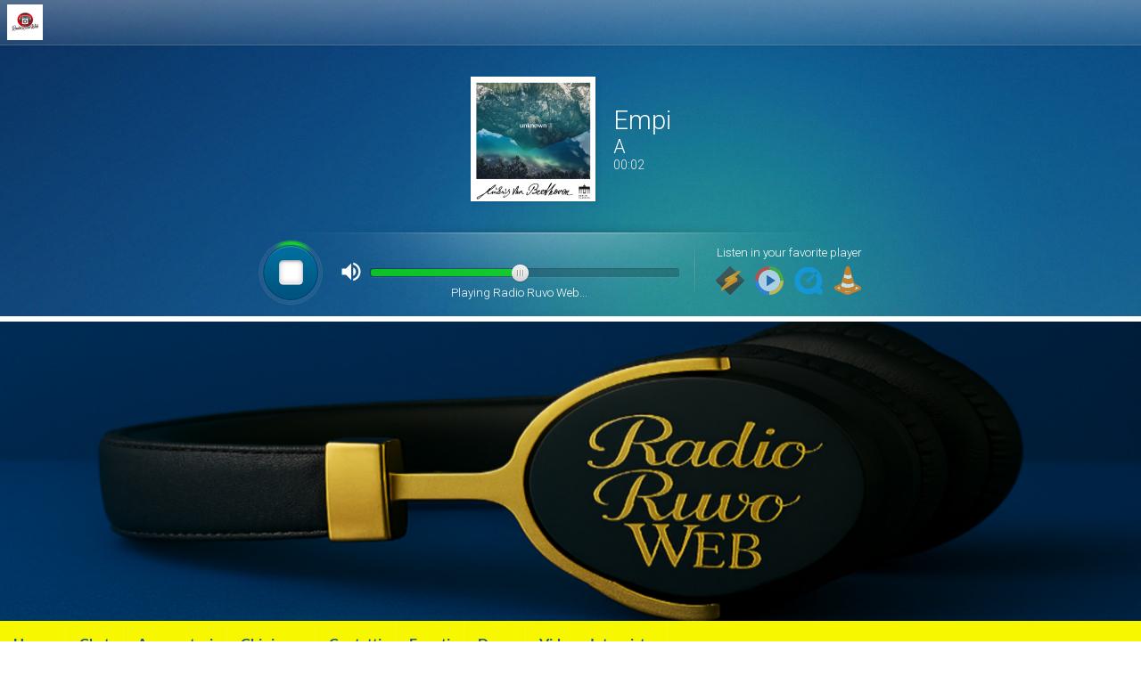

--- FILE ---
content_type: image/svg+xml
request_url: https://www.inmystream.info/play/radioruvoweb/assets/img/icon-facebook.svg
body_size: 456
content:
<svg viewBox="0 0 512 512" xmlns="http://www.w3.org/2000/svg"><g clip-rule="evenodd" fill-rule="evenodd"><path d="M256.23 512C396.8 512 512 396.8 512 256.23 512 115.18 396.8 0 256.23 0 115.18 0 0 115.18 0 256.23 0 396.8 115.18 512 256.23 512z" fill="#3A5BA2"/><path d="M224.02 160.1c0-35.4 28.58-63.96 63.94-63.96h48.07v63.95h-32.2c-8.6 0-15.87 7.24-15.87 15.86v32.2h48.07v63.93h-48.07v144.2h-63.94V272.1h-48.06v-63.95h48.06V160.1z" fill="#FFF"/></g></svg>

--- FILE ---
content_type: image/svg+xml
request_url: https://www.inmystream.info/play/radioruvoweb/assets/img/icon-history.svg
body_size: 366
content:
<svg xmlns="http://www.w3.org/2000/svg" width="20" height="20" viewBox="0 0 21 19"><title/><path fill="#fff" fill-rule="evenodd" d="M10.5.5C7 .5 3.9 2.4 2.3 5.3L0 3v6.5h6.5L3.7 6.7C5 4.2 7.5 2.5 10.5 2.5c4.1 0 7.5 3.4 7.5 7.5s-3.4 7.5-7.5 7.5c-3.3 0-6-2.1-7.1-5H1.3c1.1 4 4.8 7 9.2 7 5.3 0 9.5-4.3 9.5-9.5S15.7.5 10.5.5zM9 5.5v5.1l4.7 2.8.8-1.3-4-2.4V5.5H9z"/></svg>